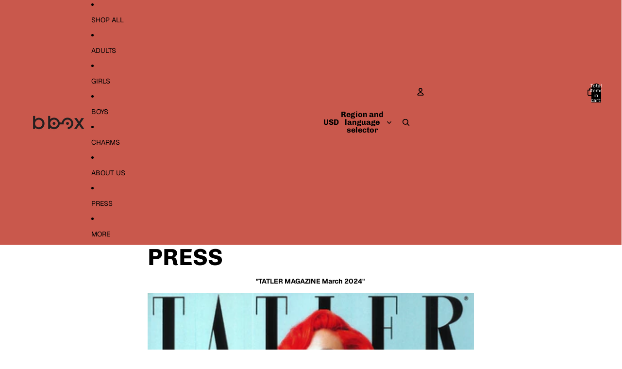

--- FILE ---
content_type: text/javascript
request_url: https://shopbboxworld.com/cdn/shop/t/15/assets/section-hydration.js?v=177651605160027701221761054505
body_size: -612
content:
import{buildSectionSelector,normalizeSectionId,sectionRenderer}from"@theme/section-renderer";import{requestIdleCallback,onDocumentReady}from"@theme/utilities";async function hydrateSection(sectionId,url){const normalizedId=normalizeSectionId(sectionId),section=document.getElementById(buildSectionSelector(normalizedId));!section||section.dataset.hydrated==="true"||(await sectionRenderer.renderSection(normalizedId,{cache:!1,url}),section.dataset.hydrated="true")}export async function hydrate(sectionId,url){onDocumentReady(()=>{requestIdleCallback(()=>hydrateSection(sectionId,url))})}
//# sourceMappingURL=/cdn/shop/t/15/assets/section-hydration.js.map?v=177651605160027701221761054505
